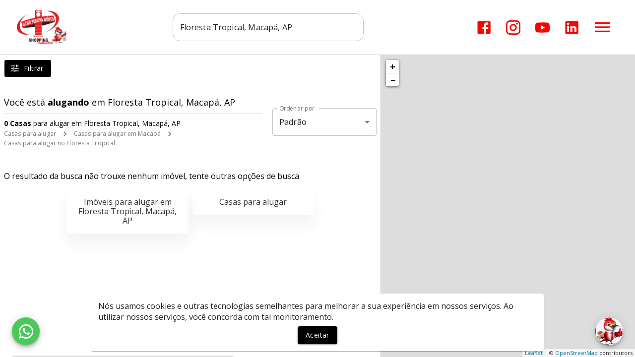

--- FILE ---
content_type: text/html; charset=utf-8
request_url: https://www.google.com/recaptcha/api2/aframe
body_size: 259
content:
<!DOCTYPE HTML><html><head><meta http-equiv="content-type" content="text/html; charset=UTF-8"></head><body><script nonce="H9Ur_O36Vi33_KuzVQ7VyA">/** Anti-fraud and anti-abuse applications only. See google.com/recaptcha */ try{var clients={'sodar':'https://pagead2.googlesyndication.com/pagead/sodar?'};window.addEventListener("message",function(a){try{if(a.source===window.parent){var b=JSON.parse(a.data);var c=clients[b['id']];if(c){var d=document.createElement('img');d.src=c+b['params']+'&rc='+(localStorage.getItem("rc::a")?sessionStorage.getItem("rc::b"):"");window.document.body.appendChild(d);sessionStorage.setItem("rc::e",parseInt(sessionStorage.getItem("rc::e")||0)+1);localStorage.setItem("rc::h",'1769413334428');}}}catch(b){}});window.parent.postMessage("_grecaptcha_ready", "*");}catch(b){}</script></body></html>